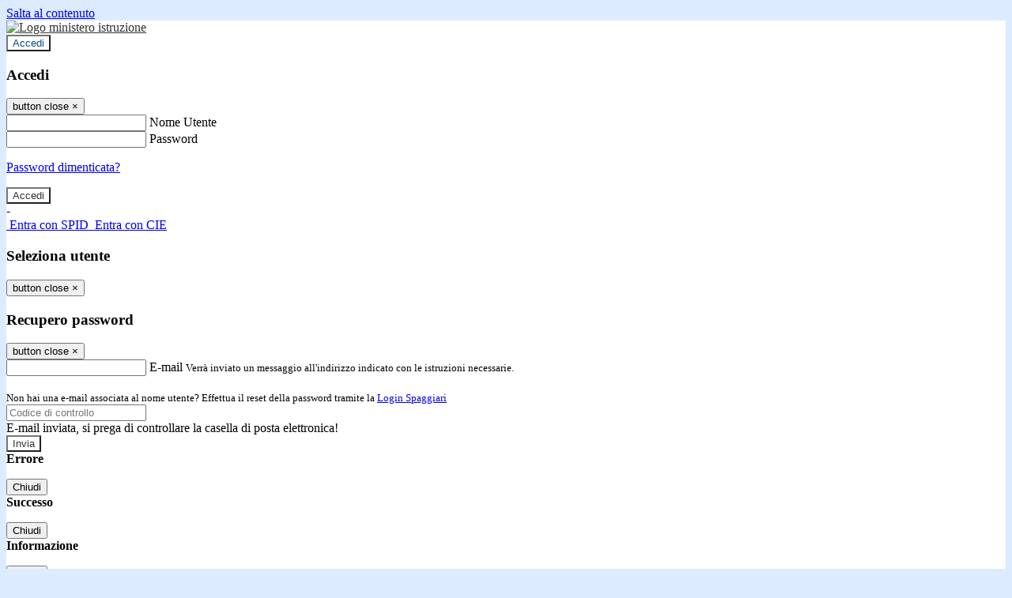

--- FILE ---
content_type: text/html; charset=UTF-8
request_url: https://www.icnoviligure3.edu.it/pagine/protocollo-covid
body_size: 13465
content:

<!DOCTYPE html>
<html lang="it">
<head>
<title>Protocollo COVID | Istituto Comprensivo Novi Ligure 3 </title>
<meta http-equiv="Content-Type" content="text/html; charset=UTF-8">
<meta name="viewport" content="width=device-width, initial-scale=1, shrink-to-fit=no">
<meta name="title" content="Protocollo COVID | Istituto Comprensivo Novi Ligure 3 ">
<meta name="description" content="Regolamentazione delle misure per il contenimento del Covid-19 Anno scolastico 2020-21">
<meta name="keywords" content="">
<meta name="pvw-sede_codice" content="ALME0031">
<meta name="category" content="Education">


<meta property="og:locale" content="it">
<meta property="og:type" content="article">
<meta property="og:title" content="Protocollo COVID">
<meta property="og:description" content="Regolamentazione delle misure per il contenimento del Covid-19 Anno scolastico 2020-21">
<meta property="og:image" content="https://scaling.spaggiari.eu/ALME0031/thumbnail/6079.png&amp;rs=%2FtccTw2MgxYfdxRYmYOB6Pk9jQH5POS%2FquVc8aOi3ns2htM1BhF%2Fr5nAtRVDWvfTyMAZSK1CdbWaDHnglQjglAuFwI5cB%2FVmg%2FuX4At01ifvHVhzR520%2FYme%2BqShUDP%2B9Qj7hNmcQs3PUZ%2B9YD5vdA%3D%3D">



<link rel="icon" href="/pvw2/img/favicon.png">
<link rel="apple-touch-icon" href="/pvw2/img/favicon.png">

<link rel="stylesheet" href="/pvw2/css/bootstrap-italia.min.css?v=20251227">
<link rel="stylesheet" href="/pvw2/css/font-awesome.css?v=20251227">
<link rel="stylesheet" href="/pvw2/css/xfonts.css?v=20251227">
<link rel="stylesheet" href="/pvw2/css/common.css?v=20251227">
<link rel="stylesheet" href="/pvw2/css/spid.css?v=20251227">
<link rel="stylesheet" href="/commons/lib/jsx/jQuery/plugins/realperson/jquery.realperson.css?v=20251227">

<style>
body
{
font-family: 'Titillium Web';
background-color: #DDEBFF;
}



a, a:hover
{
color: #0000EE;
}

.form-check [type="checkbox"]:checked + label::after
{
border-color: #333;
background-color: #333;
color: #fff;
}

.login_bg
{
background-color: #FFFFFF;
}

.login_text, .login_text:hover
{
color: #333333;
}

.logo_bg
{
background-color: #FFFFFF;
}

.logo_text, .logo_text:hover
{
color: #004D89;
}

.menu_bg
{
background-color: #585858;
}

.menu_text, .menu_text:hover
{
color: #FFFFFF;
}

.footer_bg
{
background-color: #585858;
}

.footer_text, .footer_text:hover
{
color: #FFFFFF;
}

.primario_text, .primario_text:hover
{
color: #000000;
}

.secondario_text, .secondario_text:hover
{
color: #333333;
}


/*===================================================*/
/* Personalizzazione Sfondo Testata / Menù / Footer */
/*=================================================*/

.it-header-wrapper .it-header-slim-wrapper {
background: #FFFFFF;
}

.it-header-slim-wrapper .it-header-slim-wrapper-content a {
color: #333333;
}

.it-header-slim-wrapper .it-header-slim-wrapper-content .modal a {
color: #0000EE;
}

.it-header-slim-wrapper .it-header-slim-wrapper-content a .icon {
fill: #333333;
}

.it-header-wrapper .it-header-center-wrapper {
background-color: #FFFFFF!important;
}

.it-header-center-wrapper .it-header-center-content-wrapper .it-brand-wrapper a {
color: #004D89;
}

.it-header-wrapper .it-header-navbar-wrapper {
background: #585858;
}

.navbar .navbar-collapsable .navbar-nav li a.nav-link {
color: #FFFFFF;
}

.navbar .navbar-collapsable .navbar-nav li a.nav-link.dropdown-toggle svg {
fill: #FFFFFF;
}

.it-header-wrapper .it-header-navbar-wrapper .custom-navbar-toggler svg
{
fill: #333333;
}



/*==========================================*/
/* Sezione Footer */
/*==========================================*/

.it-footer .it-footer-main {
background-color: #585858;
}

.it-footer-main
{
font-family: "Titillium Web"!important;
color: #FFFFFF;
}

.it-footer-main h3{
color: #FFFFFF;
}

.it-footer-main a{
color: #FFFFFF;
}


/*==========================================*/
/* Login / Social */
/*==========================================*/

.it-header-slim-wrapper .it-header-slim-wrapper-content .header-slim-right-zone .it-access-top-wrapper button {
background: #FFFFFF;
color: #004D89;
}

.it-header-slim-wrapper .it-header-slim-wrapper-content .header-slim-right-zone .it-access-top-wrapper input {
background: #FFFFFF;
color: #004D89;
}

.it-header-slim-wrapper .it-header-slim-wrapper-content .header-slim-right-zone .it-access-top-wrapper button:hover {
background: #FFFFFF;
}

.it-header-slim-wrapper .it-header-slim-wrapper-content .header-slim-right-zone .link-list-wrapper ul li a span {
color: #333;
}

.it-nav-wrapper .it-header-center-wrapper .it-header-center-content-wrapper .it-right-zone {
color: #004D89;
}

.it-nav-wrapper .it-header-center-wrapper .it-header-center-content-wrapper .it-right-zone .it-socials ul .icon {
fill: #004D89;
}

.it-nav-wrapper .it-header-center-wrapper .it-header-center-content-wrapper .it-right-zone .it-socials ul li a:hover .icon {
fill: #FFFFFF;
}

img.avatar-profile {
border: 2px solid #FFFFFF;
}

/*==========================================*/
/* Login Modal Form */
/*==========================================*/

.modal-dialog .modal-content .md-form label.active {
color: #FFFFFF;
}

.modal-dialog .modal-content .btn.color-box {
color: #333333;
}

.modal-dialog .modal-content .color-box {
background: #FFFFFF!important;
}

.modal-dialog .modal-content .btn .fab {
color: #FFFFFF!important;
}


/*==========================================*/
/* Logo - Intestazione*/
/*==========================================*/
.it-brand-wrapper .testo_t1, .it-brand-wrapper .testo_t2, .it-brand-wrapper .testo_t3
{
font-family: 'Titillium Web';
color: #004D89;
}


/*==========================================*/
/* Menu di navigazione*/
/*==========================================*/

.it-header-navbar-wrapper .link-list-wrapper ul li a span {
color: #333333!important;
}

.it-header-navbar-wrapper .link-list-wrapper ul li a:hover span {
color: #333333!important;
}

.it-header-wrapper .it-nav-wrapper .it-header-navbar-wrapper.sticky
{
background-color: #585858;
}

.navbar .dropdown-menu
{
background-color: #FFFFFF;
}

.navbar .dropdown-menu::before {
background-color: #FFFFFF;
}


/*==========================================*/
/* Sezione News */
/*==========================================*/

.sezione-notizie .card .card-body h3.card-title {
color: #000000;
}

.sezione-notizie a.read-more {
color: #333333;
}

.sezione-notizie .card .card-body h3 a {
color: #000000;
}

.sezione-notizie .card .card-body h3 a:hover {
color: #000000;
}

.sezione-notizie .card .card-body p {
font-family: "Titillium Web";
}

.sezione-notizie .card .card-body p {
color: #333333;
}

.sezione-notizie .card:hover
{
outline: 3px solid #0000EE;
}


/*==========================================*/
/* Sezione news a scorrimento */
/*==========================================*/

.sezione-scorrimento .card .card-body h3 a
{
color: #000000;
}


/*==========================================*/
/* Widgets */
/*==========================================*/

#amministrativo .sezione-ammin:hover
{
outline: 3px solid #0000EE;
}

.sezione-widgets .widget:hover, .sezione-widgets .widget-servizi:hover
{
outline: 3px solid #0000EE;
}


/*==========================================*/
/* Eventi */
/*==========================================*/

.planning-calendar {
font-family: "Titillium Web";
}

.planning-day-listed:focus {
background-color: #FFFFFF;
}

.planning-day.planning-day-today {
background-color: #FFFFFF;
}

.latest-news-feed .latest-news-feed-header{
background-color: #FFFFFF;
color: #333333;
}

.latest-news-feed .latest-news-feed-body h3 a,
.latest-news-feed .latest-news-feed-body h3 a:hover{
color: #000000;
font-family: "Titillium Web";
}

.planning-day.planning-day-today .planning-day-num
{
color: #004D89;
}

.planning-day.planning-day-listed.focus--mouse .planning-day-num
{
color: #004D89;
}

.planning-day.planning-day-listed:focus .planning-day-num
{
color: #004D89;
}

/*==========================================*/
/* Back to top */
/*==========================================*/

.back-to-top, .back-to-top:hover {
background: #FFFFFF;
}

.icon-light {
fill: #004D89 !important;
}

/*==========================================*/
/* Breadcrumb & Bottone Scarica Visualizza */
/*==========================================*/

.breadcrumb-container .breadcrumb .breadcrumb-item.active a {
color: #000000;
}

.breadcrumb-container .breadcrumb .breadcrumb-item a {
color: #333;
}


.btn-warning {
color: #fff!important;
background-color: #FFFFFF;
border-color: #FFFFFF;
}

.btn-warning:hover {
color: #fff!important;
background-color: #3f3e3e;
border-color: #3f3e3e;
}

/*==========================================*/
/* Pagina Semplice */
/*==========================================*/

.contenuto-sito h1
{
color: #000000;
}

.contenuto-sito p a {
color: #0000EE;
}

/*==========================================*/
/* Gruppo di Pagine */
/*==========================================*/

.contenuto-sito .section-gruppo-pagina .content-index--menu ul.lv1 li.list-element.lv1>.media {
background-color: #FFFFFF;
color: #333333!important;
border-bottom: 0px;
}

.contenuto-sito .section-gruppo-pagina .content-index--menu ul.lv1 li.list-element.lv1>.media a {
color: #333333!important;
border-bottom: 0px;
}


/*==========================================*/
/* Panoramica */
/*==========================================*/

.contenuto-sito.contenuto-panoramica .section_title
{
background: #585858;
}

.contenuto-sito.contenuto-panoramica h1, .contenuto-sito.contenuto-panoramica p
{
color: #FFFFFF;
}


/*==========================================*/
/* Schede / Servizi */
/*==========================================*/

.contenuto-schede-index .section_title
{
background: #585858;
}

.contenuto-schede-index .section_title h1, .contenuto-schede-index .section_title p
{
color: #FFFFFF;
}


/*==========================================*/
/* News */
/*==========================================*/
.contenuto-sito .pagina .card.card-big .flag-icon{
background: #FFFFFF;
}

.contenuto-sito .pagina .card.border-left-card {
border-left: 5px solid #FFFFFF;
}

.contenuto-sito .pagina .card.card-big .card-body p{
font-family: "Titillium Web",Geneva,Tahoma,sans-serif;
}


/*==========================================*/
/* Amministrazione / Albo */
/*==========================================*/

.amministrazione-trasparente .indice .categorie li.categorie-item.titolo_trasparenza {
background-color: #FFFFFF!important;
}

.amministrazione-trasparente .indice .categorie li.categorie-item.titolo_trasparenza label{
color: #333333!important;
}

.amministrazione-trasparente .indice .categorie li.categorie-item.oggetto_trasparenza a{
color: #000000;
}

.badge-light{
color: #333333;
background-color: #FFFFFF;
}

/* Colonna DX*/

.amministrazione-trasparente .trasparenza-content .tabella-ricerca .search-table2 button{
border: 1px solid #ddd;
background: #fff;
}

.amministrazione-trasparente .trasparenza-content #box-search {
border: 1px solid #ddd;
background: #fff;
}

.amministrazione-trasparente .trasparenza-content #box-categoria {
border: 1px solid #ddd;
background: #fff;
}

.amministrazione-trasparente .trasparenza-content #box-search .form_sez_trasparenza {
color: #767676!important;
}

.amministrazione-trasparente .trasparenza-content #box-categoria .select_trasparenza {
color: #333333;
}


/*==========================================*/
/* Pagina Speciale 1 */
/*==========================================*/

.tabella-standard #testata-tabella, .tabella-standard2 #testata-tabella
{
background:#FFFFFF;
color:#333333;
}

table .odd{
background:#f9f9f9;
}
table .even{
background:#eee;
}

.tabella #testata-tabella{
background:#FFFFFF;
color:white;
}

.tabella td, .tabella th{
border: 1px solid #fff;
}

span.orari-precise {
color: #333;
}

span.docente-attivo {
color: #333;
}

#serbatoio-pon #testata-serbatoio {
background:#FFFFFF;
color:white;
}

#serbatoio-pon td, #serbatoio-pon th{
border: 1px solid #ccc;
}

/*==========================================*/
/* Pagina Speciale 2: Galleria Video; */
/*==========================================*/

.contenuto-sito .boxvideo {
background-color: #eee;
}

.contenuto-sito .box-video{
background: #fff;
box-shadow: 0 1px 1px rgba(0, 0, 0, 0.15);
}

.video-card-slide .it-video-card-slide {
border: 1px solid #e3e4e6;
}

.video-card-slide .it-video-card-slide .owl-nav button{
background-color: #FFFFFF;
color: #fff;
}

.video-card-slide .it-video-card-slide .owl-dots .owl-dot {
background: #FFFFFF;
}

/*==========================================*/
/* Pagina Speciale 3: Contatti */
/*==========================================*/

.sezione-contatti {
border: 1px solid #e3e3e3;
background-color: #f5f5f5;
}

.sezione-contatti .contact-dati .unico-info p{
color: #000000;
}

.sezione-contatti .contact-dati .unico-info a{
color: #000;
}

.sezione-contatti .card:after {
background-color: #fff;
}

.sezione-contatti .title-contact h3 {
color: #000000;
}

.sezione-contatti .form-group .input-group-text {
color: #495057;
background-color: #e9ecef;
border: 1px solid #ced4da;
border-radius: .25rem;
}

.sezione-contatti .form-group .input-group input {
border-top: 1px solid #f5f5f5;
}

.sezione-contatti .card-body .send-button .btn-rounded {
color: #333333;
background-color: #FFFFFF;
}

/* ---------------------------*/

.sezione-informazione-scuola {
border: 1px solid #e3e3e3;
background-color: #f5f5f5;
}

.sezione-informazione-scuola #tabelle-orari {
background-color: #fff;
}

.sezione-informazione-scuola #tabelle-orari td {
border: 1px solid#ccc;
}

.sezione-informazione-scuola .nota-bene a {
color: #000000;
}


/*==========================================*/
/* Varie */
/*==========================================*/

.rssmaintitle
{
background-color: #FFFFFF;
color: #333333;
}

.rsstitle
{
color: #000000;
}

.rsstext
{
color: #333333;
}

:focus:not(.focus--mouse):not([data-focus-mouse="true"]) {
border-color: #0000EE !important;
box-shadow: 0 0 0 2px #0000EE !important;
outline: 0 !important;
}


/*==========================================*/
/* MEDIA QUERIES */
/*==========================================*/

@media (max-width: 1200px) and (min-width: 992px){

}

@media (max-width: 991px) and (min-width: 768px){
.it-header-wrapper .it-header-navbar-wrapper {
background: none;
color: #333333;
}

img.avatar-profile {
border: 2px solid #FFFFFF;
}

.navbar .navbar-collapsable .menu-wrapper {
background-color: #585858;
}

.navbar .navbar-collapsable .navbar-nav li a.nav-link {
color: #FFFFFF;
}

.it-header-navbar-wrapper .link-list-wrapper ul li h3 {
color: #FFFFFF;
}

.navbar .navbar-collapsable .navbar-nav li a.nav-link.dropdown-toggle svg {
fill: #FFFFFF;
}

.it-header-navbar-wrapper .link-list-wrapper ul li a span {
color: #333333!important;
}

.it-header-navbar-wrapper .link-list-wrapper ul li a:hover span {
color: #333333!important;
}

.amministrazione-trasparente .trasparenza-content #box-categoria .select_trasparenza {
color: #333333;
}
}

@media (max-width: 767px) and (min-width: 408px){
}

@media (max-width: 767px){
.it-header-wrapper .it-header-navbar-wrapper {
background: none;
color: #333333;
}

img.avatar-profile {
border: 2px solid #FFFFFF;
}

.navbar .navbar-collapsable .menu-wrapper {
background-color: #585858;
}

.navbar .navbar-collapsable .navbar-nav li a.nav-link {
color: #FFFFFF;
}


.it-header-navbar-wrapper .link-list-wrapper ul li h3 {
color: #FFFFFF;
}

.navbar .navbar-collapsable .navbar-nav li a.nav-link.dropdown-toggle svg {
fill: #FFFFFF;
}

.it-header-navbar-wrapper .link-list-wrapper ul li a span {
color: #333333!important;
}

.it-header-navbar-wrapper .link-list-wrapper ul li a:hover span {
color: #333333!important;
}

.video-card-slide .it-video-card-slide {
border: 1px solid #e3e4e6;
}
}
</style>




<link rel="stylesheet" href="/pvw2/css/fotorama.css?v=20251227">
<!-- <link rel="stylesheet" href="/pvw2/lib/js/jstree/themes/default/style.min.css"> -->





<!-- matomo:na -->

</head>


<body>
<a class="skip-link screen-reader-text" href="#maincontent">Salta al contenuto</a>
<header class="it-header-wrapper">
<div class="it-header-slim-wrapper">
<div class="container">
<div class="row">
<div class="col-12">
<div class="it-header-slim-wrapper-content">
<div class="nav-mobile">

<a href="https://www.miur.gov.it/" target="_blank" title="Link ministero istruzione"><img src="/pvw2/img/logo-ministero-black.png" class="img-ministero" alt="Logo ministero istruzione"></a>


</div>
<!-- Sezione Autenticazione / Scelta Lingua -->
<div class="header-slim-right-zone">
<!-- multilang space -->

<div class="it-access-top-wrapper">

<button class="btn btn-primary btn-sm" data-toggle="modal" data-target="#LoginModalForm"><i aria-hidden="true" class="fa fa-user-circle"></i> Accedi</button>


</div>
</div>

<!-- Modal cerca -->

<div class="modal fade" id="searchModal" tabindex="-1" role="dialog" aria-labelledby="searchModalTitle" style="display: none;" aria-hidden="true">
<div class="modal-dialog" role="document">
<div class="modal-content">
<form role="search" action="/cerca">
<div class="modal-header-fullsrc">
<div class="container">
<div class="row">
<div class="col-11">
<h2 class="modal-title" id="searchModalTitle">
Cerca
</h2>
</div>
<div class="col-1 pt-xl-3 pt-2">
<button type="button" class="close" data-dismiss="modal" aria-label="Chiudi ricerca" aria-hidden="false">
<svg class="icon">
<use xlink:href="/pvw2/img/sprite.svg#it-close-big"></use>
</svg>
</button>
</div>
</div>
</div>
</div>
<div class="modal-body-search">
<div class="container">
<div class="row" aria-hidden="false">
<div class="col-lg-12 col-md-12 col-sm-12">
<div class="form-group">
<div class="input-group">
<label for="cerca-txt" class="sr-only active">Cerca</label>
<input type="hidden" name="tipo" value="cerca">
<input type="text" name="cerca_sito" class="form-control" id="cerca-txt" placeholder="Cerca nel sito" data-element="search-modal-input">
<div class="input-group-append">
<button type="submit" class="btn btn-secondary mt-2" data-element="search-submit">Cerca</button>
</div>
</div>
</div>
</div>
</div>
<div class="row">
<div class="col-12">

<fieldset class="mb-3">
<legend>Filtra per argomento</legend>

<a href="/cerca?tag=alunni"><span class="badge badge-outline-primary rounded-pill p-2 mb-2">Alunni</span></a>


<a href="/cerca?tag=consigli di istituto"><span class="badge badge-outline-primary rounded-pill p-2 mb-2">Consigli di istituto</span></a>


<a href="/cerca?tag=didattica"><span class="badge badge-outline-primary rounded-pill p-2 mb-2">Didattica</span></a>


<a href="/cerca?tag=genitori"><span class="badge badge-outline-primary rounded-pill p-2 mb-2">Genitori</span></a>


<a href="/cerca?tag=insegnanti"><span class="badge badge-outline-primary rounded-pill p-2 mb-2">Insegnanti</span></a>


<a href="/cerca?tag=istituto"><span class="badge badge-outline-primary rounded-pill p-2 mb-2">Istituto</span></a>


<a href="/cerca?tag=offerta formativa"><span class="badge badge-outline-primary rounded-pill p-2 mb-2">Offerta formativa</span></a>


<a href="/cerca?tag=presidenza"><span class="badge badge-outline-primary rounded-pill p-2 mb-2">Presidenza</span></a>


<a href="/cerca?tag=privacy"><span class="badge badge-outline-primary rounded-pill p-2 mb-2">Privacy</span></a>


<a href="/cerca?tag=regolamento d&#039;istituto"><span class="badge badge-outline-primary rounded-pill p-2 mb-2">Regolamento d&#039;istituto</span></a>


<a href="/cerca?tag=scuola dell&#039;infanzia"><span class="badge badge-outline-primary rounded-pill p-2 mb-2">Scuola dell&#039;infanzia</span></a>


<a href="/cerca?tag=scuola primaria"><span class="badge badge-outline-primary rounded-pill p-2 mb-2">Scuola primaria</span></a>


<a href="/cerca?tag=scuola secondaria"><span class="badge badge-outline-primary rounded-pill p-2 mb-2">Scuola secondaria</span></a>


<a href="/cerca?tag=sedi"><span class="badge badge-outline-primary rounded-pill p-2 mb-2">Sedi</span></a>


<a href="/cerca?tag=segreteria"><span class="badge badge-outline-primary rounded-pill p-2 mb-2">Segreteria</span></a>


</fieldset>


</div>
</div>
</div>
</div>
</form>
</div>
</div>
</div>


<!-- /Modal cerca -->

<!-- Modal Login -->
<div class="modal fade" id="LoginModalForm" tabindex="-1" role="dialog" aria-labelledby="myModalLabel" aria-hidden="true">
<div class="modal-dialog" role="document">
<div class="modal-content login-form">
<div class="modal-testata text-center">
<h3 class="modal-title w-100 dark-grey-text font-weight-bold my-3" id="myModalLabel"><strong>Accedi</strong></h3>
<button type="button" class="close" data-dismiss="modal" aria-label="Close"><span class="sr-only">button close</span>
<span aria-hidden="true">&times;</span>
</button>
</div>
<div class="modal-body mx-4">
<div class="md-form mb-5">
<input type="email" id="accedi-mail" class="form-control validate">
<label data-error="wrong" data-success="right" for="accedi-mail">Nome Utente</label>
</div>
<div class="md-form pb-3">
<input type="password" id="accedi-pwd" class="form-control validate">
<label data-error="wrong" data-success="right" for="accedi-pwd">Password</label>
<p class="font-small color-text d-flex justify-content-end"><a href="#" class="color-text ml-1 pwd-reset">Password dimenticata?</a></p>
</div>
<div class="md-form pb-1">
<div class="alert alert-danger accedi-error d-none" role="alert">

</div>
</div>
<div class="text-center mb-3">
<input type="button" value="Accedi" class="btn color-box btn-block btn-rounded z-depth-1a btn-accedi"/>
</div>
<div class="text-center mb-3">
-
</div>
<div class="text-center mb-3">
<a href="#" class="spid_btn italia-it-button italia-it-button-size-m button-spid" aria-haspopup="true" aria-expanded="false"
onclick="window.location.href='https://web.spaggiari.eu/home/app/default/loginsp.php?act=spidLoginPV&custcode=ALME0031&fin=https%3A%2F%2Fwww.icnoviligure3.edu.it%2Fpvw2%2Fapp%2Fdefault%2Fpvwauthspid.php%3Fact%3DloginSPID%26rel%3DaHR0cHM6Ly93d3cuaWNub3ZpbGlndXJlMy5lZHUuaXQvcGFnaW5lL3Byb3RvY29sbG8tY292aWQ%3D'">
<span class="italia-it-button-icon">
<img src="/home/img/spid_btn/spid-ico-circle-bb.svg" onerror="this.src='/home/img/spid_btn/spid-ico-circle-bb.png'; this.onerror=null;" alt="" />
</span>
<span class="italia-it-button-text">Entra con SPID</span>
</a>
<a href="#" class="spid_btn italia-it-button italia-it-button-size-m button-spid" aria-haspopup="true" aria-expanded="false"
onclick="window.location.href='https://web.spaggiari.eu/home/app/default/loginsp.php?act=spidLoginPV&custcode=ALME0031&fin=https%3A%2F%2Fwww.icnoviligure3.edu.it%2Fpvw2%2Fapp%2Fdefault%2Fpvwauthspid.php%3Fact%3DloginSPID%26rel%3DaHR0cHM6Ly93d3cuaWNub3ZpbGlndXJlMy5lZHUuaXQvcGFnaW5lL3Byb3RvY29sbG8tY292aWQ%3D'">
<span class="italia-it-button-icon">
<img src="/home/img/cie-graphics-master/SVG/Logo_CIE_ID.svg" onerror="this.src='/home/img/cie-graphics-master/PNG/entra con cie.png'; this.onerror=null;" alt="" />
</span>
<span class="italia-it-button-text">Entra con CIE</span>
</a>
</div>
</div>
</div>
</div>
</div>
<!-- /Modal Login -->

<!-- Modal selezione utente -->
<div class="modal fade" id="UserSelectModalForm" tabindex="-1" role="dialog" aria-labelledby="myModalLabel2" aria-hidden="true">
<div class="modal-dialog" role="document">
<div class="modal-content login-form">
<div class="modal-testata text-center">
<h3 class="modal-title w-100 dark-grey-text font-weight-bold my-3" id="myModalLabel2"><strong>Seleziona utente</strong></h3>
<button type="button" class="close" data-dismiss="modal" aria-label="Close"><span class="sr-only">button close</span>
<span aria-hidden="true">&times;</span>
</button>
</div>
<div class="modal-body mx-4">

</div>
</div>
</div>
</div>
<!-- /Modal selezione utente -->

<!-- Modal pwd dimenticata -->
<div class="modal fade" id="ForgotPwdModalForm" tabindex="-1" role="dialog" aria-labelledby="myModalLabel3" aria-hidden="true">
<div class="modal-dialog" role="document">
<div class="modal-content login-form">
<div class="modal-testata text-center">
<h3 class="modal-title w-100 dark-grey-text font-weight-bold my-3" id="myModalLabel3"><strong>Recupero password</strong></h3>
<button type="button" class="close" data-dismiss="modal" aria-label="Close"><span class="sr-only">button close</span>
<span aria-hidden="true">&times;</span>
</button>
</div>
<div class="modal-body mx-4">
<form id="pvw-reminder-form">
<div class="md-form pb-3">
<input type="email" id="forgot-mail" name="eml" class="form-control validate">
<label data-error="wrong" data-success="right" for="forgot-mail">E-mail</label>
<small>Verrà inviato un messaggio all'indirizzo indicato con le istruzioni necessarie.</small><br><br>
<small>Non hai una e-mail associata al nome utente? Effettua il reset della password tramite la
<a href="https://web.spaggiari.eu" target="_blank">Login Spaggiari</a></small>
</div>
<div class="md-form pb-1">
<input type="text" name="captcha" class="captcha" placeholder="Codice di controllo">
</div>
<div class="md-form pb-1">
<div class="alert alert-success reset-success d-none" role="alert">
E-mail inviata, si prega di controllare la casella di posta elettronica!
</div>
</div>
<div class="md-form pb-1">
<div class="alert alert-danger reset-error d-none" role="alert">

</div>
</div>
<div class="text-center mb-3">
<input type="hidden" value="akRSPWRQ" name="a">
<input type="button" value="Invia" class="btn color-box btn-block btn-rounded z-depth-1a btn-reminder"/>
</div>
</form>
</div>
</div>
</div>
</div>
<!-- /Modal pwd dimenticata -->

<!-- Modal vari -->
<div class="modal fade" tabindex="-1" role="dialog" id="error-modal" data-backdrop="static" data-keyboard="false">
<div class="modal-dialog modal-dialog-centered" role="document">
<div class="modal-content">
<div class="modal-header">
<span class="modal-title"><strong>Errore</strong></span>
</div>
<div class="modal-body">
<div class="row">
<div class="col-12 text-center mt-1">
<i aria-hidden="true" class="fas fa-times-circle error-modal-icon"></i>
<p class="error-modal-text text-center mt-2 mb-0"></p>
</div>
</div>
</div>
<div class="modal-footer">
<button type="button" class="btn btn-secondary btn-azione" data-dismiss="modal">Chiudi</button>
</div>
</div>
</div>
</div>
<div class="modal fade" tabindex="-1" role="dialog" id="ok-modal" data-backdrop="static" data-keyboard="false">
<div class="modal-dialog modal-dialog-centered" role="document">
<div class="modal-content">
<div class="modal-header">
<span class="modal-title"><strong>Successo</strong></span>
</div>
<div class="modal-body">
<div class="row">
<div class="col-12 text-center mt-1">
<i aria-hidden="true" class="fas fa-check-circle ok-modal-icon"></i>
<p class="ok-modal-text text-center mt-2 mb-0"></p>
</div>
</div>
</div>
<div class="modal-footer">
<button type="button" class="btn btn-secondary btn-azione" data-dismiss="modal">Chiudi</button>
</div>
</div>
</div>
</div>
<div class="modal fade" tabindex="-1" role="dialog" id="info-modal" data-backdrop="static" data-keyboard="false">
<div class="modal-dialog modal-dialog-centered" role="document">
<div class="modal-content">
<div class="modal-header">
<span class="modal-title"><strong>Informazione</strong></span>
</div>
<div class="modal-body">
<div class="row">
<div class="col-12 text-center mt-1">
<i aria-hidden="true" class="fas fa-info-circle info-modal-icon"></i>
<p class="info-modal-text text-center mt-2 mb-0"></p>
</div>
</div>
</div>
<div class="modal-footer">
<button type="button" class="btn btn-secondary btn-azione" data-dismiss="modal">Chiudi</button>
</div>
</div>
</div>
</div>
<div class="modal fade" tabindex="-1" role="dialog" id="loading-modal" data-backdrop="static" data-keyboard="false">
<div class="modal-dialog modal-dialog-centered" role="document">
<div class="modal-content">
<div class="modal-header">
<span class="modal-title" style="font-weight:bold">Attendere...</span>
</div>
<div class="modal-body">
<div class="row">
<div class="col-12 text-center py-5 px-5">
<div class="d-flex justify-content-center">
<div class="spinner-border" role="status"></div>
</div>
Attendere il completamento dell'operazione...
</div>
</div>
</div>
</div>
</div>
</div>
<div class="modal fade" id="sp-event-modal" tabindex="-1" role="dialog" aria-hidden="true">
<div class="modal-dialog modal-xl" role="document">
<div class="modal-content">
<div class="modal-body mx-4">

</div>
<div class="modal-footer">
<div class="btn-modal-fixed-top-right">
<button type="button" class="btn btn-outline-secondary btn-modal-close" data-dismiss="modal" data-tooltip="tooltip" title="Chiudi">
<span class="sr-only">Chiudi</span>
<svg class="icon">
<use xlink:href="/pvw2/img/sprite.svg#it-close-big"></use>
</svg>
</button>
</div>
</div>
</div>
</div>
</div>
<div class="modal fade" id="content-modal" tabindex="-1" role="dialog" aria-hidden="true">
<div class="modal-dialog modal-xl" role="document">
<div class="modal-content">
<div class="modal-body">

</div>
<div class="modal-footer">
<div class="btn-modal-fixed-top-right">
<button type="button" class="btn btn-outline-secondary btn-modal-close" data-dismiss="modal" data-tooltip="tooltip" title="Chiudi">
<span class="sr-only">Chiudi</span>
<svg class="icon">
<use xlink:href="/pvw2/img/sprite.svg#it-close-big"></use>
</svg>
</button>
</div>
</div>
</div>
</div>
</div>
<!-- /Modal vari -->
</div>
</div>
</div>
</div>
</div>
<div class="it-nav-wrapper">
<div class="it-header-center-wrapper">
<div class="container">
<div class="row">
<div class="col-12">
<div class="it-header-center-content-wrapper">
<div class="it-brand-wrapper">
<a href="/" title="Torna alla homepage">

<div>
<span class="media">
<img class="align-self-center logo_scuola" src="https://scaling.spaggiari.eu/ALME0031/logo/4975.png&amp;rs=%2FtccTw2MgxYfdxRYmYOB6HjkoZcUOGTiYi6QRxuVV5sOGTp63rmnr%2BRTYVh7%2BFO%2FGwXtspJHA9p4BXfBXCcE%2BNfMTv1f63V8Ma7anOoEpmr1vY686jQADlCXWoD41fhLPKDeb5KzEXlN3xj5VLED2HK76ruGkCrzhAMWUaH%2BXdg%3D" alt="Istituto Comprensivo Novi Ligure 3 ">

</span>
</div>


</a>
</div>
<div class="it-right-zone">
<div class="it-search-wrapper">
<div class="hidden-xs search" style="float:right;">
<div class="pull-right">
<span class="input-group-btn">
<button class="btn-search search-link rounded-icon" type="button" data-toggle="modal" data-target="#searchModal" aria-label="Apri ricerca" data-element="search-modal-button">
<svg class="icon">
<use xlink:href="/pvw2/img/sprite.svg#it-search"></use>
</svg>
</button>
</span>
</div>
</div>
</div>
</div>
</div>
</div>
</div>
</div>
</div>


<div id="navigation-bar" class="it-header-navbar-wrapper">
<div class="container">
<div class="row">
<div class="col-12">
<nav class="navbar navbar-expand-lg has-megamenu" aria-label="Menu principale">
<button class="custom-navbar-toggler" type="button" aria-controls="nav10" aria-expanded="false" aria-label="Toggle navigation" data-target="#nav10">
<svg class="icon">
<use xlink:href="/pvw2/img/sprite.svg#it-burger"></use>
</svg>
</button>
<div class="navbar-collapsable" id="nav10">
<div class="overlay"></div>
<div class="close-div sr-only">
<button class="btn close-menu" type="button"><span class="it-close"></span>close</button>
</div>
<div class="menu-wrapper">
<ul class="navbar-nav" data-element="menu">

<li class="nav-item dropdown">
<a class="nav-link dropdown-toggle" href="#" data-toggle="dropdown" aria-expanded="false">
<span>Scuola</span>
<svg class="icon icon-xs">
<use xlink:href="/pvw2/img/sprite.svg#it-expand"></use>
</svg>
</a>

<div class="dropdown-menu">
<div class="link-list-wrapper">
<ul class="link-list" data-element="school-submenu">

<li class="d-none">
<a class="list-item" href="/panoramica/Scuola" target="_self" data-element="overview">
<span><strong>Panoramica</strong></span>
</a>
</li>


<li>
<a class="list-item" href="/pagine/presentazione" target="_self" >
<span>Presentazione</span>
</a>
</li>


<li>
<a class="list-item" href="/luoghi" target="_self" data-element="school-locations">
<span>I luoghi</span>
</a>
</li>


<li>
<a class="list-item" href="/persone" target="_self" >
<span>Le persone</span>
</a>
</li>


<li>
<a class="list-item" href="/pagine/i-numeri-della-scuola" target="_self" >
<span>I numeri della scuola</span>
</a>
</li>


<li>
<a class="list-item" href="/carte-della-scuola" target="_self" >
<span>Le carte della scuola</span>
</a>
</li>


<li>
<a class="list-item" href="/organizzazione" target="_self" >
<span>Organizzazione</span>
</a>
</li>


<li>
<a class="list-item" href="/pagine/storia" target="_self" >
<span>La storia</span>
</a>
</li>


</ul>
</div>
</div>
</li>


<li class="nav-item dropdown">
<a class="nav-link dropdown-toggle" href="#" data-toggle="dropdown" aria-expanded="false">
<span>Servizi</span>
<svg class="icon icon-xs">
<use xlink:href="/pvw2/img/sprite.svg#it-expand"></use>
</svg>
</a>

<div class="dropdown-menu">
<div class="link-list-wrapper">
<ul class="link-list" data-element="services-submenu">

<li class="d-none">
<a class="list-item" href="/panoramica/Servizi" target="_self" data-element="overview">
<span><strong>Panoramica</strong></span>
</a>
</li>


<li>
<a class="list-item" href="/servizi-famiglie" target="_self" >
<span>Famiglia e studenti</span>
</a>
</li>


<li>
<a class="list-item" href="/servizi-personale" target="_self" data-element="service-type">
<span>Personale scolastico</span>
</a>
</li>


<li>
<a class="list-item" href="/percorsi-studio" target="_self" >
<span>Percorsi di studio</span>
</a>
</li>


</ul>
</div>
</div>
</li>


<li class="nav-item dropdown">
<a class="nav-link dropdown-toggle" href="#" data-toggle="dropdown" aria-expanded="false">
<span>Novità</span>
<svg class="icon icon-xs">
<use xlink:href="/pvw2/img/sprite.svg#it-expand"></use>
</svg>
</a>

<div class="dropdown-menu">
<div class="link-list-wrapper">
<ul class="link-list" data-element="news-submenu">

<li class="d-none">
<a class="list-item" href="/panoramica/Novit%C3%A0" target="_self" data-element="overview">
<span><strong>Panoramica</strong></span>
</a>
</li>


<li>
<a class="list-item" href="/archivio-news" target="_self" >
<span>Le notizie</span>
</a>
</li>


<li>
<a class="list-item" href="/comunicati" target="_self" >
<span>Le circolari</span>
</a>
</li>


<li>
<a class="list-item" href="/pagine/calendario-scolastico-anno-2023-2024" target="_self" >
<span>Calendario eventi</span>
</a>
</li>


<li>
<a class="list-item" href="/albo-online" target="_self" >
<span>Albo online</span>
</a>
</li>


</ul>
</div>
</div>
</li>


<li class="nav-item dropdown">
<a class="nav-link dropdown-toggle" href="#" data-toggle="dropdown" aria-expanded="false">
<span>Didattica</span>
<svg class="icon icon-xs">
<use xlink:href="/pvw2/img/sprite.svg#it-expand"></use>
</svg>
</a>

<div class="dropdown-menu">
<div class="link-list-wrapper">
<ul class="link-list" data-element="teaching-submenu">

<li class="d-none">
<a class="list-item" href="/panoramica/Didattica" target="_self" data-element="overview">
<span><strong>Panoramica</strong></span>
</a>
</li>


<li>
<a class="list-item" href="/pagine/ptof---piano-triennale-dellofferta-formativa" target="_self" >
<span>Offerta formativa</span>
</a>
</li>


<li>
<a class="list-item" href="/pagine/attivitprogetti" target="_self" >
<span>I Nostri Progetti</span>
</a>
</li>


<li>
<a class="list-item" href="https://bachecaic3.my.canva.site/" target="_blank" >
<span>BACHECA D&#039;ISTITUTO - il nostro sito didattico</span>
</a>
</li>


</ul>
</div>
</div>
</li>


</ul>
<div class="it-search-wrapper">
<div class="hidden-desk search" style="float:left;">
<div class="pull-right">
<form class="navbar-right" role="search" action="/cerca">
<div class="input-group search-shadow">
<label for="cerca-mobile" class="sr-only">Campo di ricerca per le pagine del sito</label>
<input type="hidden" name="tipo" value="cerca">
<input id="cerca-mobile" type="text" name="cerca_sito" class="form-control" placeholder="Cerca nel sito">
<span class="input-group-btn">
<button class="btn-search search-link rounded-icon" type="submit">
<svg class="icon">
<use xlink:href="/pvw2/img/sprite.svg#it-search"></use>
</svg>
</button>
</span>
</div>
</form>
</div>
</div>
</div>
</div>
</div>
</nav>
</div>
</div>
</div>
</div>


</div>
</header>


<main class="container pb-4 px-4 sfondo-pagina" id="maincontent">


<nav class="breadcrumb-container" aria-label="Percorso di navigazione">
<ol class="breadcrumb flex-wrap" data-element="breadcrumb">

<li class="breadcrumb-item">
<a href="/">Home</a>
<span class="separator">&gt;</span>
</li>


<li class="breadcrumb-item">
Protocollo COVID
</li>


</ol>
</nav>


<section class="contenuto-sito">
<div class="row">
<div class="col-12">
<h1>Protocollo COVID</h1>
</div>
</div>

<div class="row">
<div class="pagina col-12 clearfix">
<div class="page" title="Page 1">
<div class="section">
<div class="layoutArea">
<div class="column">
<div class="page" title="Page 1">
<div class="layoutArea">
<div class="column">
<p><span style="font-size: 24px;"><span style="font-family: 'Arial'; font-weight: bold;">PROTOCOLLO INTERNO DI REGOLAMENTAZIONE DELLE MISURE PER IL CONTENIMENTO DELLA DIFFUSIONE DEL COVID</span><span style="font-family: 'Arial'; font-weight: bold;">&ndash;</span><span style="font-family: 'Arial'; font-weight: bold;">19 </span></span></p>
<p><span style="font-size: 14.000000pt; font-family: 'Arial'; font-style: italic;">Disposizioni volte a favorire il rientro nell&rsquo;ordinario in seguito alla cessazione dello stato di </span><span style="font-size: 14.000000pt; font-family: 'Arial'; font-style: italic;">emergenza da COVID-19 - DECRETO-LEGGE 24 marzo 2022, n. 24 - applicazione in ambito scolastico delle disposizioni previste dal decreto-legge 24 marzo 2022, n. 24 - </span><span style="font-size: 14.000000pt; font-family: 'Arial'; font-style: italic;">aggiornamento delle modalità di gestione dei contatti con casi di positività all&rsquo;infezione da </span><span style="font-size: 14.000000pt; font-family: 'Arial'; font-style: italic;">SARS-CoV-2 </span></p>
<ul>
<li><span style="font-size: 14.000000pt; font-family: 'Arial'; font-style: italic;"> <a href="https://cspace.spaggiari.eu/pub/ALME0031/COVID/2022-03-31_PROTOCOLLO COVID/Circ. 311_2022_04_08_Protocollo_InternoCovid__aggiornamento_Aprile.pdf" target="_blank" rel="noopener">Circ. 311_2022_04_08_Protocollo_InternoCovid__aggiornamento_Aprile.pdf</a> </span></li>
<li><span style="font-size: 14.000000pt; font-family: 'Arial'; font-style: italic;"> <a href="https://cspace.spaggiari.eu/pub/ALME0031/COVID/2022-03-31_PROTOCOLLO COVID/PROTOCOLLO_INTERNO_COVID-19_SCUOLE_Ed_2_Rev.0.pdf" target="_blank" rel="noopener">PROTOCOLLO_INTERNO_COVID-19_SCUOLE_Ed_2_Rev.0.pdf</a> </span></li>
<li><a href="https://cspace.spaggiari.eu/pub/ALME0031/COVID/2022-03-31_PROTOCOLLO COVID/All_1_al_protocollo_aprile_2022.pdf" target="_blank" rel="noopener">All_1_al_protocollo_aprile_2022.pdf</a></li>
<li><span style="font-size: 14.000000pt; font-family: 'Arial'; font-style: italic;"> <a href="https://cspace.spaggiari.eu/pub/ALME0031/COVID/2022-03-31_PROTOCOLLO COVID/All_2_al_protocollo_aprile_2022.pdf" target="_blank" rel="noopener">All_2_al_protocollo_aprile_2022.pdf</a> </span></li>
<li><span style="font-size: 14.000000pt; font-family: 'Arial'; font-style: italic;"> <a href="https://cspace.spaggiari.eu/pub/ALME0031/COVID/2022-03-31_PROTOCOLLO COVID/All_3_Informativa_COVID-19__misure_igieniche_da_adottare_in_Istituto.pdf" target="_blank" rel="noopener">All_3_Informativa_COVID-19__misure_igieniche_da_adottare_in_Istituto.pdf</a> </span></li>
<li><span style="font-size: 14.000000pt; font-family: 'Arial'; font-style: italic;"> <a href="https://cspace.spaggiari.eu/pub/ALME0031/COVID/2022-03-31_PROTOCOLLO COVID/All_4_Informativa_COVID-19__misure_igieniche_da_adottare_per_clienti_fornitori_e_terzi.pdf" target="_blank" rel="noopener">All_4_Informativa_COVID-19__misure_igieniche_da_adottare_per_clienti_fornitori_e_terzi.pdf</a> </span></li>
<li><span style="font-size: 14.000000pt; font-family: 'Arial'; font-style: italic;"> <a href="https://cspace.spaggiari.eu/pub/ALME0031/COVID/2022-03-31_PROTOCOLLO COVID/All_5_Registro_visitatori_1ADATTATO.pdf" target="_blank" rel="noopener">All_5_Registro_visitatori_1ADATTATO.pdf</a> </span></li>
<li><span style="font-size: 14.000000pt; font-family: 'Arial'; font-style: italic;"> <a href="https://cspace.spaggiari.eu/pub/ALME0031/COVID/2022-03-31_PROTOCOLLO COVID/All_6_Piano_pulizie_e_Registro_2ADATTATO.pdf" target="_blank" rel="noopener">All_6_Piano_pulizie_e_Registro_2ADATTATO.pdf</a> </span></li>
</ul>
<p><span style="font-size: 14.000000pt; font-family: 'Arial'; font-style: italic;"></span></p>
</div>
</div>
</div>
</div>
<div class="column">------------------------------------------------------------------------------------------------------------------</div>
<div class="column"></div>
</div>
<div class="layoutArea">
<div class="column">
<p><span>Circolare N. 15 </span></p>
</div>
<div class="column">
<p><span>Novi Ligure, 10 Settembre 2021 </span></p>
<p><span style="font-family: -apple-system, BlinkMacSystemFont, 'Segoe UI', Roboto, 'Helvetica Neue', Arial, 'Noto Sans', sans-serif, 'Apple Color Emoji', 'Segoe UI Emoji', 'Segoe UI Symbol', 'Noto Color Emoji'; font-size: 1rem;">OGGETTO: </span><span style="font-family: -apple-system, BlinkMacSystemFont, 'Segoe UI', Roboto, 'Helvetica Neue', Arial, 'Noto Sans', sans-serif, 'Apple Color Emoji', 'Segoe UI Emoji', 'Segoe UI Symbol', 'Noto Color Emoji'; font-size: 1rem;">Regolamentazione delle misure per il contenimento del Covid-19 Anno scolastico 2020-21</span></p>
</div>
</div>
<div class="layoutArea">
<div class="column">
<p><span>Vista la normativa vigente in materia di contrasto alla diffusione del Virus Covid-19, e suoi aggiornamenti: </span></p>
<ul>
<li>
<p><span>- &nbsp;Decreto Legge 52/2021 convertito con Legge n. 87/2021 </span></p>
</li>
<li>
<p><span>- &nbsp;D.L. 6 Agosto 2021n. 111 </span></p>
</li>
<li>
<p><span>- &nbsp;Nota M.I. 1237 del 13/08/2021 </span></p>
</li>
<li>
<p><span>- &nbsp;Nota M.I. 1260 del 30/08/2021 </span></p>
</li>
<li>
<p><span>- &nbsp;Protocollo d</span><span>&rsquo;</span><span>Intesa per garantire l</span><span>&rsquo;</span><span>avvio dell</span><span>&rsquo;</span><span>anno scolastico nel rispetto delle regole di sicurezza per il contenimento della diffusione di Covid-19 del 14/08/2021 </span></p>
<p><span>Visto il Piano scuola 2020/21</span></p>
<p><span>Tenuto conto della specificità dei plessi che costituiscono l&rsquo;Istituto Comprensivo Novi Ligure 3, </span><span>della sua specificità , organizzazione delle attività didattiche, peculiarità strutturali degli edifici scolastici</span></p>
<p>Sentito il RSPP</p>
<p>Sentito il Medico competente</p>
<p><span>si trasmette il </span><span>PROTOCOLLO INTERNO DI REGOLAMENTAZIONE DELLE MISURE PER IL CONTENIMENTO DELLA DIFFUSIONE DEL COVID</span><span>&ndash;</span><span>19 e suoi allegati </span></p>
<p><span>L&rsquo;esperienza dif</span><span>ficile dello scorso anno scolastico ha dimostrato a tutti noi che la logica di protezione e di auto-protezione si rivela fondamentale per tutelare la salute di tutti; le </span><span>disposizioni che seguono costituiscono l&rsquo;applicazione del protocollo al contesto scolastico dell&rsquo;IC </span><span>Novi L. 3 per la sua specificità, organizzazione e per le sue caratteristiche strutturali. </span></p>
<p><span>L</span><span>&rsquo;andamento </span><span>epidemiologico in continuo divenire e nuove disposizioni dalle autorità competenti, potranno determinare aggiornamenti successivi. </span></p>
<p><span>Il personale tutto ha l</span><span>&rsquo;</span><span>obbligo di prenderne e di attestarne l</span><span>&rsquo;</span><span>avvenuta lettura apponendo apposita spunta sul registro elettronico. </span></p>
<p style="text-align: center;"><span>&nbsp; &nbsp; &nbsp; &nbsp; &nbsp; &nbsp; &nbsp; &nbsp; &nbsp; &nbsp; &nbsp; &nbsp; &nbsp; &nbsp; &nbsp; &nbsp; &nbsp; &nbsp; &nbsp; &nbsp; &nbsp;Il Dirigente Scolastico </span></p>
<p style="text-align: center;"><span>&nbsp; &nbsp; &nbsp; &nbsp; &nbsp; &nbsp; &nbsp; &nbsp; &nbsp; &nbsp; &nbsp; &nbsp; &nbsp; &nbsp; &nbsp; &nbsp; &nbsp; &nbsp; &nbsp; &nbsp; &nbsp; &nbsp; &nbsp;F.to Dott.ssa Giovanna Ravazzano </span></p>
<p style="text-align: center;"><span></span><span>&nbsp; &nbsp; &nbsp; &nbsp; &nbsp; &nbsp; &nbsp; &nbsp; &nbsp; &nbsp; &nbsp; &nbsp; &nbsp; &nbsp; &nbsp; &nbsp; &nbsp; &nbsp; &nbsp; &nbsp; &nbsp; &nbsp; &nbsp; firma autografa sostituita a mezzo stampa </span></p>
<p style="text-align: center;"><span>&nbsp; &nbsp; &nbsp; &nbsp; &nbsp; &nbsp; &nbsp; &nbsp; &nbsp; &nbsp; &nbsp; &nbsp; &nbsp; &nbsp; &nbsp; &nbsp; &nbsp; &nbsp; &nbsp; &nbsp; &nbsp; &nbsp; &nbsp; &nbsp; &nbsp; &nbsp; &nbsp; &nbsp; &nbsp; &nbsp; &nbsp; &nbsp; ex art.3 c.2 d.lgs n.39/93</span></p>
</li>
</ul>
<p><span> <a href="https://cspace.spaggiari.eu/pub/ALME0031/COVID/2021-2022_PROTOCOLLO COVID/Circ 15_Protocollo_sicurezza__A_ALME0031_173402027.pdf" target="_blank" rel="noopener">Circ 15_Protocollo_sicurezza__A_ALME0031_173402027.pdf</a> </span></p>
<p>-------------------------------------------------------------------------</p>
<p><a href="https://cspace.spaggiari.eu/pub/ALME0031/COVID/2021-2022_PROTOCOLLO COVID/Circ 30_22-9_INTEGRAZIONE_AL_PROTOCOLLO_A_ALME0031_173565254.pdf" target="_blank" rel="noopener">Circ 30_22-9_INTEGRAZIONE_AL_PROTOCOLLO_A_ALME0031_173565254.pdf</a></p>
<p><span>--------------------------------------------------------------------------</span></p>
<p><a href="https://cspace.spaggiari.eu/pub/ALME0031/COVID/2021-2022_PROTOCOLLO COVID/Art. 14 Reg UE 679:2016_Allegato_n._2_Informativa_sul_trattamento_dei_dati_personali_per_la_verifica_dellobbligo_vaccinale_anti_Covid-19_del_personale_docente_e_ATA.pdf" target="_blank" rel="noopener">Art. 14 Reg UE 679:2016_Allegato_n._2_Informativa_sul_trattamento_dei_dati_personali_per_la_verifica_dellobbligo_vaccinale_anti_Covid-19_del_personale_docente_e_ATA.pdf</a></p>
<p>--------------------------------------------------------------------------</p>
<p><a href="https://cspace.spaggiari.eu/pub/ALME0031/COVID/2021-2022_PROTOCOLLO COVID/Circ 98_Integrazione_protocollo_regolamentazione_misure_cont_COVID_19.pdf" target="_blank" rel="noopener">Circ 98_Integrazione_protocollo_regolamentazione_misure_cont_COVID_19.pdf</a></p>
<p>--------------------------------------------------------------------------</p>
<p><a href="https://cspace.spaggiari.eu/pub/ALME0031/COVID/2021-2022_PROTOCOLLO COVID/Circ 160_2021_12_16_aggiornamento protocollo Covid.pdf" target="_blank" rel="noopener">Circ 160_2021_12_16_aggiornamento protocollo Covid.pdf</a></p>
<p>--------------------------------------------------------------------------</p>
</div>
</div>
</div>
</div>
</div>
</div>
<div class="row">
<div class="col-12 clearfix">

<h6>Allegati</h6>

<div class="box-allegato-new box-allegato-padding shadow col-12">
<div class="row align-items-center">
<div class="col">
<p class="box-allegato-titolo">
Circ 160_2021_12_16_aggiornamento protocollo Covid_1.pdf
</p>
<small><i class="fa-regular fa-file-pdf" style="color: #fa1d0f"></i> File PDF</small><br>
<small>Contatore click: 0</small>
</div>
<div class="col-auto">
<a href="/pvw2/app/default/tools.php?act=viewFile&amp;id=215" title="Visualizza il documento" class="btn-icona " target="_blank" data-tooltip="tooltip">
<i class="fa-regular fa-eye"></i>
</a>
<a href="/pvw2/app/default/tools.php?act=downloadFile&amp;id=215" title="Scarica il documento" class="btn-icona ml-2" target="_blank" data-tooltip="tooltip">
<i class="fa-solid fa-download"></i>
</a>
</div>
</div>
</div>


<div class="box-allegato-new box-allegato-padding shadow col-12">
<div class="row align-items-center">
<div class="col">
<p class="box-allegato-titolo">
Circ._n._98_Integrazione_protocollo_regolamentazione_misure_cont_COVID_19 (1).pdf
</p>
<small><i class="fa-regular fa-file-pdf" style="color: #fa1d0f"></i> File PDF</small><br>
<small>Contatore click: 0</small>
</div>
<div class="col-auto">
<a href="/pvw2/app/default/tools.php?act=viewFile&amp;id=207" title="Visualizza il documento" class="btn-icona " target="_blank" data-tooltip="tooltip">
<i class="fa-regular fa-eye"></i>
</a>
<a href="/pvw2/app/default/tools.php?act=downloadFile&amp;id=207" title="Scarica il documento" class="btn-icona ml-2" target="_blank" data-tooltip="tooltip">
<i class="fa-solid fa-download"></i>
</a>
</div>
</div>
</div>


<div class="box-allegato-new box-allegato-padding shadow col-12">
<div class="row align-items-center">
<div class="col">
<p class="box-allegato-titolo">
Art. 14 Reg UE 679:2016_Allegato_n._2_Informativa_sul_trattamento_dei_dati_personali_per_l_1.pdf
</p>
<small><i class="fa-regular fa-file-pdf" style="color: #fa1d0f"></i> File PDF</small><br>
<small>Contatore click: 0</small>
</div>
<div class="col-auto">
<a href="/pvw2/app/default/tools.php?act=viewFile&amp;id=205" title="Visualizza il documento" class="btn-icona " target="_blank" data-tooltip="tooltip">
<i class="fa-regular fa-eye"></i>
</a>
<a href="/pvw2/app/default/tools.php?act=downloadFile&amp;id=205" title="Scarica il documento" class="btn-icona ml-2" target="_blank" data-tooltip="tooltip">
<i class="fa-solid fa-download"></i>
</a>
</div>
</div>
</div>


<div class="box-allegato-new box-allegato-padding shadow col-12">
<div class="row align-items-center">
<div class="col">
<p class="box-allegato-titolo">
Circ 30_22-9_INTEGRAZIONE_AL_PROTOCOLLO_A_ALME0031_173565254.pdf
</p>
<small><i class="fa-regular fa-file-pdf" style="color: #fa1d0f"></i> File PDF</small><br>
<small>Contatore click: 0</small>
</div>
<div class="col-auto">
<a href="/pvw2/app/default/tools.php?act=viewFile&amp;id=203" title="Visualizza il documento" class="btn-icona " target="_blank" data-tooltip="tooltip">
<i class="fa-regular fa-eye"></i>
</a>
<a href="/pvw2/app/default/tools.php?act=downloadFile&amp;id=203" title="Scarica il documento" class="btn-icona ml-2" target="_blank" data-tooltip="tooltip">
<i class="fa-solid fa-download"></i>
</a>
</div>
</div>
</div>


<div class="box-allegato-new box-allegato-padding shadow col-12">
<div class="row align-items-center">
<div class="col">
<p class="box-allegato-titolo">
Protocollo_con_A_ALME0031_173402007.pdf
</p>
<small><i class="fa-regular fa-file-pdf" style="color: #fa1d0f"></i> File PDF</small><br>
<small>Contatore click: 0</small>
</div>
<div class="col-auto">
<a href="/pvw2/app/default/tools.php?act=viewFile&amp;id=71" title="Visualizza il documento" class="btn-icona " target="_blank" data-tooltip="tooltip">
<i class="fa-regular fa-eye"></i>
</a>
<a href="/pvw2/app/default/tools.php?act=downloadFile&amp;id=71" title="Scarica il documento" class="btn-icona ml-2" target="_blank" data-tooltip="tooltip">
<i class="fa-solid fa-download"></i>
</a>
</div>
</div>
</div>


<div class="box-allegato-new box-allegato-padding shadow col-12">
<div class="row align-items-center">
<div class="col">
<p class="box-allegato-titolo">
All_1 - Raccomandazioni Ministero Salute.pdf
</p>
<small><i class="fa-regular fa-file-pdf" style="color: #fa1d0f"></i> File PDF</small><br>
<small>Contatore click: 0</small>
</div>
<div class="col-auto">
<a href="/pvw2/app/default/tools.php?act=viewFile&amp;id=73" title="Visualizza il documento" class="btn-icona " target="_blank" data-tooltip="tooltip">
<i class="fa-regular fa-eye"></i>
</a>
<a href="/pvw2/app/default/tools.php?act=downloadFile&amp;id=73" title="Scarica il documento" class="btn-icona ml-2" target="_blank" data-tooltip="tooltip">
<i class="fa-solid fa-download"></i>
</a>
</div>
</div>
</div>


<div class="box-allegato-new box-allegato-padding shadow col-12">
<div class="row align-items-center">
<div class="col">
<p class="box-allegato-titolo">
All_2 - Regole lavaggio mani.pdf
</p>
<small><i class="fa-regular fa-file-pdf" style="color: #fa1d0f"></i> File PDF</small><br>
<small>Contatore click: 0</small>
</div>
<div class="col-auto">
<a href="/pvw2/app/default/tools.php?act=viewFile&amp;id=77" title="Visualizza il documento" class="btn-icona " target="_blank" data-tooltip="tooltip">
<i class="fa-regular fa-eye"></i>
</a>
<a href="/pvw2/app/default/tools.php?act=downloadFile&amp;id=77" title="Scarica il documento" class="btn-icona ml-2" target="_blank" data-tooltip="tooltip">
<i class="fa-solid fa-download"></i>
</a>
</div>
</div>
</div>


<div class="box-allegato-new box-allegato-padding shadow col-12">
<div class="row align-items-center">
<div class="col">
<p class="box-allegato-titolo">
All_3_-_Informativa_COVID-19__misure_igieniche_da_adottare_in_Istituto_1.pdf
</p>
<small><i class="fa-regular fa-file-pdf" style="color: #fa1d0f"></i> File PDF</small><br>
<small>Contatore click: 0</small>
</div>
<div class="col-auto">
<a href="/pvw2/app/default/tools.php?act=viewFile&amp;id=75" title="Visualizza il documento" class="btn-icona " target="_blank" data-tooltip="tooltip">
<i class="fa-regular fa-eye"></i>
</a>
<a href="/pvw2/app/default/tools.php?act=downloadFile&amp;id=75" title="Scarica il documento" class="btn-icona ml-2" target="_blank" data-tooltip="tooltip">
<i class="fa-solid fa-download"></i>
</a>
</div>
</div>
</div>


<div class="box-allegato-new box-allegato-padding shadow col-12">
<div class="row align-items-center">
<div class="col">
<p class="box-allegato-titolo">
All_4_-_Informativa_COVID-19_misure_igieniche_da_adottare_per_clienti__fornitori_e_terzi.d.pdf
</p>
<small><i class="fa-regular fa-file-pdf" style="color: #fa1d0f"></i> File PDF</small><br>
<small>Contatore click: 0</small>
</div>
<div class="col-auto">
<a href="/pvw2/app/default/tools.php?act=viewFile&amp;id=79" title="Visualizza il documento" class="btn-icona " target="_blank" data-tooltip="tooltip">
<i class="fa-regular fa-eye"></i>
</a>
<a href="/pvw2/app/default/tools.php?act=downloadFile&amp;id=79" title="Scarica il documento" class="btn-icona ml-2" target="_blank" data-tooltip="tooltip">
<i class="fa-solid fa-download"></i>
</a>
</div>
</div>
</div>


<div class="box-allegato-new box-allegato-padding shadow col-12">
<div class="row align-items-center">
<div class="col">
<p class="box-allegato-titolo">
All_6_-_Piano_pulizie_e_Registro.pdf
</p>
<small><i class="fa-regular fa-file-pdf" style="color: #fa1d0f"></i> File PDF</small><br>
<small>Contatore click: 0</small>
</div>
<div class="col-auto">
<a href="/pvw2/app/default/tools.php?act=viewFile&amp;id=81" title="Visualizza il documento" class="btn-icona " target="_blank" data-tooltip="tooltip">
<i class="fa-regular fa-eye"></i>
</a>
<a href="/pvw2/app/default/tools.php?act=downloadFile&amp;id=81" title="Scarica il documento" class="btn-icona ml-2" target="_blank" data-tooltip="tooltip">
<i class="fa-solid fa-download"></i>
</a>
</div>
</div>
</div>


<div class="box-allegato-new box-allegato-padding shadow col-12">
<div class="row align-items-center">
<div class="col">
<p class="box-allegato-titolo">
All_7_-_Informativa_sulla_salute_e_sicurezza_nel_lavoro_agile.pdf
</p>
<small><i class="fa-regular fa-file-pdf" style="color: #fa1d0f"></i> File PDF</small><br>
<small>Contatore click: 0</small>
</div>
<div class="col-auto">
<a href="/pvw2/app/default/tools.php?act=viewFile&amp;id=83" title="Visualizza il documento" class="btn-icona " target="_blank" data-tooltip="tooltip">
<i class="fa-regular fa-eye"></i>
</a>
<a href="/pvw2/app/default/tools.php?act=downloadFile&amp;id=83" title="Scarica il documento" class="btn-icona ml-2" target="_blank" data-tooltip="tooltip">
<i class="fa-solid fa-download"></i>
</a>
</div>
</div>
</div>


<div class="box-allegato-new box-allegato-padding shadow col-12">
<div class="row align-items-center">
<div class="col">
<p class="box-allegato-titolo">
All_8_-_Informativa_sul_trattamento_dati_personali_COVID-19_1.pdf
</p>
<small><i class="fa-regular fa-file-pdf" style="color: #fa1d0f"></i> File PDF</small><br>
<small>Contatore click: 0</small>
</div>
<div class="col-auto">
<a href="/pvw2/app/default/tools.php?act=viewFile&amp;id=85" title="Visualizza il documento" class="btn-icona " target="_blank" data-tooltip="tooltip">
<i class="fa-regular fa-eye"></i>
</a>
<a href="/pvw2/app/default/tools.php?act=downloadFile&amp;id=85" title="Scarica il documento" class="btn-icona ml-2" target="_blank" data-tooltip="tooltip">
<i class="fa-solid fa-download"></i>
</a>
</div>
</div>
</div>




</div>
</div>


<div class="row">
<div class="col-12">
<p class="mt-3">
<a class="d-none" data-element="topic-list">Notizie</a>

</p>
</div>
</div>
<div class="row">
<div class="col-12">
<p class="mt-3" data-element="metadata"></p>
</div>
</div>
</section>


<section class="cookiebar-container " role="alert" aria-label="Banner dei cookie">
<div class="cookiebar" tabindex="1">
<p>
Questo sito o gli strumenti terzi da questo utilizzati si avvalgono di cookie necessari al funzionamento ed utili alle finalità illustrate nella
<a href="/cookie-policy" class="text-white"><strong>COOKIE POLICY</strong></a>.<br>
</p>
<div class="cookiebar-buttons">
<button tabindex="4" class="cookiebar-btn cookiebar-custom" data-toggle="modal" data-target="#cookie-modal">Personalizza</button>
<button tabindex="3" class="cookiebar-btn cookiebar-ko ml-4">Rifiuta tutti<span class="sr-only"> i cookies</span></button>
<button tabindex="2" class="cookiebar-btn cookiebar-ok ml-4">Accetta tutti<span class="sr-only"> i cookies</span></button>
</div>
</div>
</section>
<div class="modal fade" role="dialog" id="cookie-modal" data-backdrop="static" data-keyboard="false">
<div class="modal-dialog modal-dialog-centered modal-lg" role="document">
<div class="modal-content">
<div class="modal-header">
<span class="modal-title"><strong>Gestione cookie</strong></span>
</div>
<div class="modal-body">
<div class="row mb-3">
<div class="col-12">
<p>In questa schermata è possibile scegliere quali cookie consentire.<br>
I cookie necessari sono quelli che consentono il funzionamento della piattaforma e non è possibile disabilitarli.<br>
Per conoscere quali sono i cookie necessari al funzionamento potete visionare la <a href="/cookie-policy"><strong>COOKIE POLICY</strong></a>.</p>
</div>
</div>
<form id="cookie_form">
<input type="hidden" name="act" value="cookieConsent">
<div id="accordionDiv1" class="collapse-div" role="tablist">
<div class="collapse-header" id="headingA0">
<div class="row">
<div class="col-3 col-md-1">
<button type="button" data-toggle="collapse" data-target="#accordion0" aria-expanded="false" aria-controls="accordion0">
</button>
</div>
<div class="col-9 col-md-11">
<div class="form-check form-check-group mb-1">
<div class="toggles">
<label for="toggle1">
Cookie necessari per il funzionamento
<input type="checkbox" id="toggle1" checked disabled>
<span class="lever"></span>
</label>
</div>
</div>
</div>
</div>
</div>
<div id="accordion0" class="collapse" role="tabpanel" aria-labelledby="headingA0" data-parent="#accordionDiv1">
<div class="collapse-body">
I cookie necessari per il funzionamento non possono essere disabilitati. È possibile consultare l'elenco nella pagina della cookie policy.
</div>
</div>

</div>
</form>
</div>
<div class="modal-footer">
<button type="button" class="btn btn-secondary cookiebar-ok">Accetta tutti</button>
<button type="button" class="btn btn-primary btn-cookie-save">Salva le preferenze</button>
</div>
</div>
</div>
</div>


</main>


<footer class="it-footer">
<div class="it-footer-main">
<div class="container">
<div class="py-2 border-white border-top">

<div class="row mb-3">
<div class="col-12 col-lg-4">
<img style="height: 100px;" src="/pvw2/img/logo-eu-white.svg" alt="Logo EU">
</div>
<div class="col-12 col-lg-8">
<img style="height: 60px;" class="ml-sm-2 mt-lg-2 mt-xl-2" src="/pvw2/img/logo-repubblica-white.svg" alt="Logo Repubblica">
Istituto Comprensivo Novi Ligure 3 
</div>
</div>


<div class="row">
<div class="col-lg-8">
<h3>Contatti</h3>
<p><strong>Istituto Comprensivo Novi Ligure 3 </strong></p>
<div class="pb-2 pr-2">
<ul class="list">

<li><i aria-hidden="true" class="fa fa-map-marked-alt"></i> Via Verdi, 113 - 15067, Novi Ligure, Alessandria </li>



<li><i aria-hidden="true" class="fa fa-phone"></i> Tel: <a href="tel:Tel. 0143 70601 ">Tel. 0143 70601 </a></li>



<li><i aria-hidden="true" class="fa fa-envelope"></i> Email: <a href="mailto:alic831006@istruzione.it">alic831006@istruzione.it<span class="sr-only">Link per inviare una mail</span></a></li>



<li><i aria-hidden="true" class="fa fa-mail-bulk"></i> PEC: <a href="mailto:alic831006@pec.istruzione.it">alic831006@pec.istruzione.it<span class="sr-only">Link per inviare una mail</span></a></li>



<li><i aria-hidden="true" class="fa fa-address-card"></i> C.F.: 92032250067</li>



</ul>
</div>
<div class="pb-2 pr-2">
<ul class="list">

</ul>
</div>
</div>
<div class="col-lg-4 col-md-4 pb-2">

<div class="p-4">
&nbsp;
</div>


<div class="pb-2">
<div class="important-link">
<h3 class="sr-only">Sezione Link Utili</h3>
<ul class="it-footer-small-prints-list list-inline mb-0 d-flex flex-column flex-md-row link-flex">
<li class="list-inline-item margin-flex"><a href="/cookie-policy" title="Cookie Policy">Cookie policy</a></li>
<li class="list-inline-item margin-flex"><a href="/note-legali" title="Note Legali" data-element="legal-notes">Note legali</a></li>
<li class="list-inline-item margin-flex"><a href="/privacy" title="Privacy" data-element="privacy-policy-link">Informativa Privacy</a></li>
<li class="list-inline-item margin-flex"><a href="/urp" title="URP">Ufficio Relazioni con il Pubblico</a></li>
<li class="list-inline-item margin-flex"><a href="https://form.agid.gov.it/view/7fd5da60-92db-11f0-be53-65420dab1235" target="_blank" title="Dichiarazione di accessibilità" data-element="accessibility-link">Dichiarazione di accessibilità</a></li>
<li class="list-inline-item margin-flex"><a href="/obiettivi-accessibilita" target="_self" title="Obiettivi di accessibilità">Obiettivi di accessibilità</a></li>
<li class="list-inline-item margin-flex"><a href="/whistleblowing" title="Whistleblowing">Whistleblowing</a></li>
<li class="list-inline-item margin-flex "><a href="#" data-toggle="modal" data-target="#cookie-modal" title="Gestione consensi cookie">Gestione consensi cookie</a></li>
</ul>
</div>
</div>
<div class="pt-4 pb-2">
<ul class="list-inline text-left social">
<li>Pagina visualizzata <span class="footer-visite-count">838</span> volte</li>
</ul>
</div>
</div>
</div>
</div>
</div>
</div>
<div class="it-footer-small-prints clearfix">
<div class="container">
<h3 class="sr-only">Sezione Copyright</h3>
<div class="box-copyright">
<div class="primavisione-web">
<img src="/pvw2/img/logo.png" alt="Logo Prima Visione Web" class="logo-pvw">
</div>
<div class="pvw_footer">
Copyright 2025 | Engineered and powered by Gruppo Spaggiari Parma S.p.A. | Divisione Publishing & New Social Media<br>
<a href="/disclaimer" class="footer-disclaimer">Disclaimer trattamento dati personali</a>
</div>
</div>
</div>
</div>
<div class="d-flex align-items-center">
<a href="#" aria-hidden="true" data-attribute="back-to-top" class="back-to-top shadow">
<svg class="icon icon-light"><use xlink:href="/pvw2/img/sprite.svg#it-arrow-up"></use></svg><span class="sr-only">Back to top</span>
</a>
</div>
</footer>


<script>window.__PUBLIC_PATH__ = "/pvw2/fonts";</script>
<script>window.BOOTSTRAP_ITALIA_VERSION = '1.6.4';</script>

<script>
var GlobalTranslationArray = {
oggi            :   'Oggi',
giorno          :   'Giorno',
mese            :   'Mese',
settimana       :   'Settimana',
lista           :   'Lista',
tuttoilgiorno   :   'Tutto il giorno',
noeventi        :   'Nessun evento da visualizzare',
arraymesi       :   ["Gennaio", "Febbraio", "Marzo", "Aprile", "Maggio", "Giugno", "Luglio", "Agosto", "Settembre", "Ottobre", "Novembre", "Dicembre"],
arraygiorni     :   ["Domenica", "Lunedì", "Martedì", "Mercoledì", "Giovedì", "Venerdì", "Sabato"]
};
</script>


<script src="/pvw2/lib/js/bootstrap-italia.bundle.min.js?v=20251227"></script>
<script src="/auth/lib/js/jquery-AuthApi2.js?v=20251227"></script>
<script src="/commons/lib/jsx/jQuery/plugins/realperson/jquery.plugin.min.js?v=20251227"></script>
<script src="/pvw2/lib/js/realperson_custom.js?v=20251227"></script>
<script src="/pvw2/lib/js/functions.js?v=202512272"></script>
<script src="/pvw2/lib/js/common.js?v=20251227"></script>
<script>
$(document).ready(function(){
avviaCaptcha('rigenera codice');

$('[data-tooltip="tooltip"]').tooltip();

$('.select-submit').change(function(){
$('.form-submit').submit();
});

$('#accedi-mail').keypress(function(e) {
if(e.which == 13) {
doLogin();
}
});

$('#accedi-pwd').keypress(function(e) {
if(e.which == 13) {
doLogin();
}
});

$('.pwd-reset').click(function(){
doReset();
});

$('.btn-accedi').click(function(){
doLogin();
});

$('.btn-logout').click(function(){
doLogout();
});

/*if ($('.avatar-profile').length>0)
{
inviaDatiASync('/tools/app/default/get_avatar.php', null, function(json){
if(json)
{
var resp = JSON.parse(json);
if (resp.foto!=undefined && resp.foto!='')
{
var src = "/sps/app/default/cache-img.php?sz=100&ori="+resp.foto;
$('.avatar-profile').attr('src', src);
}
}
});
}*/

if ($('.language_select').length>0)
{
$('.language_select').click(function(){
var data = {
'act'       :   'changeLang',
'lang'      :   $(this).attr('data-lang')
};
ajaxRequest(checkSeoUrl()+'tools.php', data, function(){
location.reload();
});
});
}

$('.cookiebar-ok').click(function(){
var data = {
'act'       :   'cookieConsent',
'cookie'    :   'all'
};
ajaxRequest(checkSeoUrl()+'tools.php', data, function(){
location.reload();
});
});

$('.cookiebar-ko').click(function(){
var data = {
'act'       :   'cookieConsent',
'cookie'    :   'none'
};
ajaxRequest(checkSeoUrl()+'tools.php', data, function(){
location.reload();
});
});

$('.btn-cookie-save').click(function(){
var cookie_list=[];
$('#cookie_form input[type="checkbox"]').each(function(){
if ($(this).is(':checked'))
{
cookie_list.push($(this).attr('data-id'));
}
});
var data = {
'act'       :   'cookieConsent',
'cookie'    :   cookie_list.join(',')
};
ajaxRequest(checkSeoUrl()+'tools.php', data, function(){
location.reload();
});
});

if ($('.menu-laterale').length>0)
{
if ($('.menu-laterale a.current').length>0)
{
$('.menu-laterale a.current').parents(".collapse").not('.menu-laterale').collapse("toggle");
if ($('.menu-laterale a.current').find('svg').length>0)
{
$('.menu-laterale a.current').siblings('ul').collapse("toggle");
}
$('.menu-laterale a.current').parents('li:not(.base-parent)').addClass('show');
}

if ($('.toggle-collapse').length>0)
{
$('.toggle-collapse').click(function(e){
e.preventDefault();
});
}
}

if ($('.rssfeed').length>0)
{
$('.rssfeed').each(function(){
var attuale=$(this);
getRssFeed(attuale.attr('data-url'), function(result){
attuale.html(result);
});
});
}
});

window.onscroll = function (){
navbarSticky();
};

function navbarSticky()
{
var nav = document.getElementById('navigation-bar');
var sticky = nav.offsetTop+50;

if (window.pageYOffset >= sticky) {
nav.classList.add('sticky');
} else {
nav.classList.remove('sticky');
}
}
</script>


<script src="/pvw2/lib/js/fotorama.js?v=20251227"></script>
<script src="/pvw2/lib/js/pdfjs/pdf.js?v=20251227"></script>
<!-- <script src="/pvw2/lib/js/jstree/jstree.js"></script> -->
<script>
$(document).ready(function(){
if ($('.gallery_serbatoio').length>0)
{
$('.gallery_serbatoio').each(function(){
var attuale=$(this);
var data={
'act'           :   'getGallerySerbatoio',
'cartella'      :   attuale.attr('data-cartella'),
'titolo'        :   attuale.attr('data-titolo')
};
ajaxRequest(checkSeoUrl()+'tools.php', data, function(risultato){
attuale.html(risultato);
$('.fotorama').fotorama();
}, function(err){});
});
}

if ($('.pdf_viewer').length>0)
{
var myState=[];
var contatore=1;

$('.pdf_viewer').each(function()
{
var attuale=$(this);
attuale.attr('data-contatore', contatore);

myState[contatore] = {
pdf: null,
pages: 1,
currentPage: 1,
zoom: 1,
canvas: null
};

var url = checkSeoUrl()+'tools.php?act=getPdfFile&pdf='+encodeURIComponent(attuale.attr('data-src'));
getPdf(url, myState, contatore);
contatore++;
});

$('.go_previous').click(function(){
var corrente=$(this).parents('.pdf_viewer').attr('data-contatore');
if (myState[corrente].pdf == null || myState[corrente].currentPage == 1)
{
return;
}
else
{
myState[corrente].currentPage -= 1;
$(this).parents('.pdf_viewer').find(".current_page").val(myState[corrente].currentPage);
render(myState, corrente);
}
});

$('.go_next').click(function(){
var corrente=$(this).parents('.pdf_viewer').attr('data-contatore');
if (myState[corrente].pdf == null || parseInt(myState[corrente].currentPage) >= parseInt(myState[corrente].pages))
{
return;
}
else
{
myState[corrente].currentPage += 1;
$(this).parents('.pdf_viewer').find(".current_page").val(myState[corrente].currentPage);
render(myState, corrente);
}
});

$('.zoom_in').click(function(){
var corrente=$(this).parents('.pdf_viewer').attr('data-contatore');
if (myState[corrente].pdf == null) return;
myState[corrente].zoom += 0.5;
render(myState, corrente);
});

$('.zoom_out').click(function(){
var corrente=$(this).parents('.pdf_viewer').attr('data-contatore');
if (myState[corrente].pdf == null) return;
myState[corrente].zoom -= 0.5;
render(myState, corrente);
});

$('.current_page').keypress(function(e){
var corrente=$(this).parents('.pdf_viewer').attr('data-contatore');
if (myState[corrente].pdf == null) return;

var code = (e.keyCode ? e.keyCode : e.which);

if (code == 13)
{
var desiredPage = $(this).val();
if (desiredPage >= 1 && desiredPage <= myState[corrente].pages)
{
myState[corrente].currentPage = parseInt(desiredPage);
$(this).val(desiredPage);
render(myState, corrente);
}
else
{
alert('Pagina non trovata!');
}
}
});
}

/*if ($('.jstree').length>0)
{
$(".jstree").jstree().bind("select_node.jstree", function (e, data) {
var href = data.node.a_attr.href;
window.open(href);
});
}*/
});

function getPdf(url, myState, contatore)
{
var loadingTask = pdfjsLib.getDocument(url);
loadingTask.promise.then(function(pdf) {
myState[contatore].pdf = pdf;
myState[contatore].pages = pdf.numPages;
$('.pdf_viewer[data-contatore="'+contatore+'"]').find('.current_page').val(myState[contatore].currentPage);
$('.pdf_viewer[data-contatore="'+contatore+'"]').find('.page_number').text(myState[contatore].pages);
myState[contatore].canvas = $('.pdf_viewer[data-contatore="'+contatore+'"]').find('.pdf_renderer').get(0);
render(myState, contatore);
}, function (reason) {
console.error(reason);
});
}

function render(myState, contatore)
{
myState[contatore].pdf.getPage(myState[contatore].currentPage).then(function(page) {
var scale = myState[contatore].zoom;
var viewport = page.getViewport({scale: scale});

var canvas = myState[contatore].canvas;
var context = canvas.getContext('2d');
canvas.height = viewport.height;
canvas.width = viewport.width;

var renderContext = {
canvasContext: context,
viewport: viewport
};
var renderTask = page.render(renderContext);
renderTask.promise.then(function () {

});
});
}
</script>


<script>
if (inIframe() && 0)
{
$('.cookiebar-container').remove();
}
</script>


</body>
</html>


